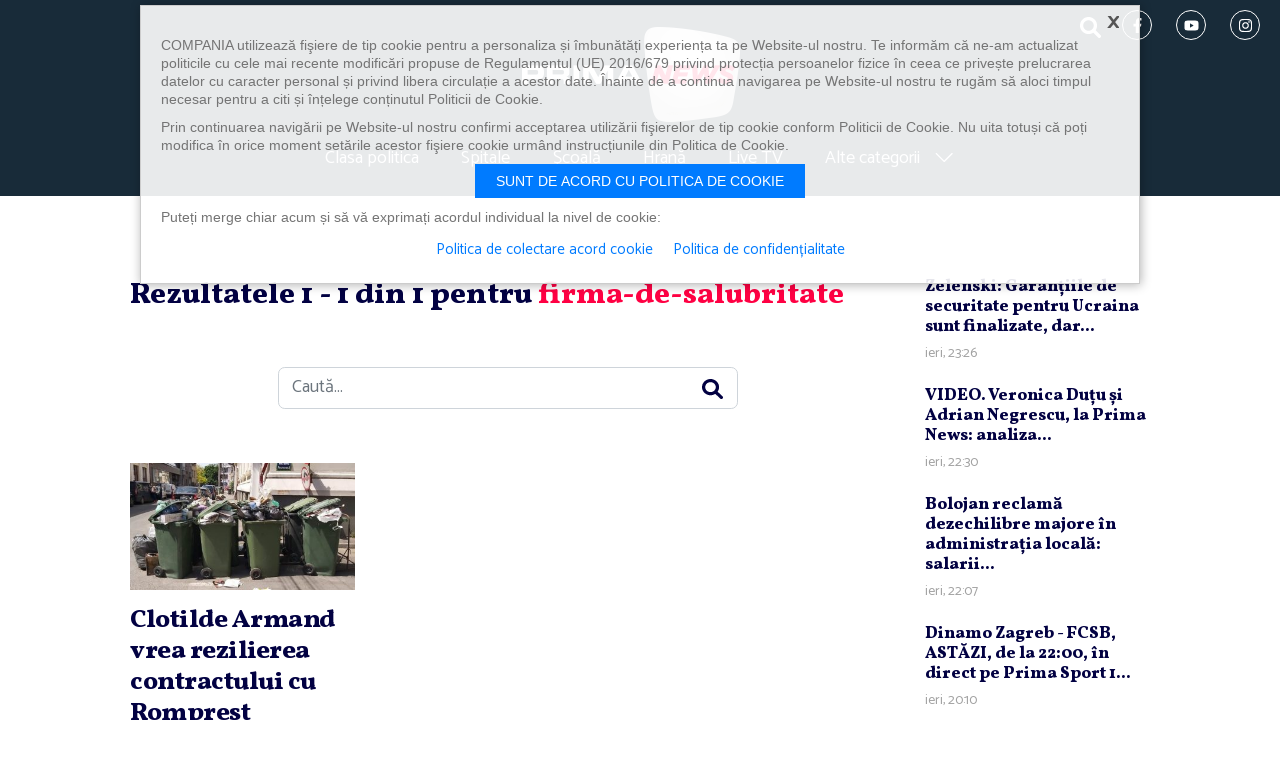

--- FILE ---
content_type: text/html; charset=UTF-8
request_url: https://primanews.ro/tags/firma-de-salubritate
body_size: 8542
content:
<!DOCTYPE html>
<html lang="ro">
<head>
	<meta charset="utf-8"><meta http-equiv="X-UA-Compatible" content="IE=edge"><meta name="viewport" content="width=device-width, initial-scale=1"><link rel="preconnect" href="https://fonts.googleapis.com"><link rel="preconnect" href="https://fonts.gstatic.com" crossorigin><link href="https://fonts.googleapis.com/css2?family=Catamaran&family=Vollkorn:wght@800&display=swap" rel="stylesheet"> <title>tags:firma-de-salubritate</title><meta name="Description" content="Rezultatele căutării dupa tags:firma-de-salubritate" /><meta property="og:site_name" content="Primanews" /><meta property="og:url" content="https://primanews.ro/tags/firma-de-salubritate" /><meta property="og:title" content="Rezultatele căutării dupa tags:firma-de-salubritate" /><meta property="og:description" content="Rezultatele căutării dupa tags:firma-de-salubritate" /><meta property="og:type" content="website" /><link rel="canonical" href="https://primanews.ro/?q=tags:firma-de-salubritate" /><meta name="cXenseParse:pageclass" content="frontpage" /><meta name="cXenseParse:url" content="https://primanews.ro/tags/firma-de-salubritate" /><link rel="shortcut icon" href="/assets/imgs/favicon.ico" /><link rel="icon" type="image/x-icon" sizes="47x47" href="/assets/imgs/favicon.ico" /><link rel="shortcut icon" type="image/vnd.microsoft.icon" href="/assets/imgs/favicon.ico" /><link rel="icon" type="image/png" sizes="47x47" href="/assets/imgs/favicon.png"><link href="/assets/css/style.css" rel="stylesheet"><!--[if lt IE 9]><script src="https://oss.maxcdn.com/libs/html5shiv/3.7.0/html5shiv.js"></script><script src="https://oss.maxcdn.com/libs/respond.js/1.4.2/respond.min.js"></script><![endif]-->	
<!-- Banners css -->
<script type="text/javascript" async src="https://securepubads.g.doubleclick.net/tag/js/gpt.js"></script>
<style>
    iframe { max-width: 100%;}
    .mobile-ad { display: none;}
    .tablet-ad { display: none;}
    .desktop-ad { display: none;}
    @media only screen and (max-width: 767px) {
        .mobile-ad { display: block;}
    }
    @media only screen and (min-width: 768px) and (max-width: 991px) {
        .tablet-ad { display: block;}
    }
    @media only screen and (min-width: 992px) {
        .desktop-ad { display: block;}
    }
</style>
<!-- /Banners css -->

    <meta name="facebook-domain-verification" content="1g6mq7tmppxye1po07mufnuiqflmw3" />
    <!-- Google tag (gtag.js) -->
    <script async src="https://www.googletagmanager.com/gtag/js?id=G-LZ0GPVS4P1"></script>
    <script>
        window.dataLayer = window.dataLayer || [];
        function gtag(){dataLayer.push(arguments);}
        gtag('js', new Date());gtag('config', 'G-LZ0GPVS4P1');
    </script>
	
<script type="text/javascript" language="JavaScript" src="/cms/framework/js/ajax.js"></script>
</head>
<body>
        <header class="site-header">
<div class="container-fluid">
  <nav class="navbar navbar-expand-lg" role="navigation">
    <button type="button" class="navbar-toggler" data-bs-toggle="collapse" data-bs-target="#navbarMenu" aria-expanded="false"><span></span><span></span><span></span></button>
    <div class="order-lg-2"><h1><a class="navbar-brand" href="/" rel="home">PrimaNews.ro</a></h1></div>
    <div class="d-flex align-items-center justify-content-end order-lg-1">
      <div class="header-search">
        <button class="btn nav-link" type="button" data-bs-toggle="collapse" data-bs-target="#collapseSearch" aria-expanded="false" aria-controls="collapseSearch">
          <span class="icon icon-search" role="img"><svg><title>search</title><use xmlns:xlink="http://www.w3.org/1999/xlink" xlink:href="/assets/svg/icons.svg#icon-search"></use></svg></span>            </button>
      </div>
      <div class="social-icon d-none d-md-block">
        <a href="https://www.facebook.com/primatvnews/" title="urmărește-ne pe facebook" target="_blank"><span class="icon icon-facebook-f" role="img"><svg><title>facebook-f</title><use xmlns:xlink="http://www.w3.org/1999/xlink" xlink:href="/assets/svg/icons.svg#icon-facebook-f"></use></svg></span>            </a>
        <a href="https://www.youtube.com/@primanewsromania" title="urmărește-ne pe youtube" target="_blank"><span class="icon icon-youtube" role="img"><svg><title>youtube</title><use xmlns:xlink="http://www.w3.org/1999/xlink" xlink:href="/assets/svg/icons.svg#icon-youtube"></use></svg></span>            </a>
        <a href="https://www.instagram.com/primanewstvro/" title="urmărește-ne pe instagram" target="_blank"><span class="icon icon-instagram" role="img"><svg><title>instagram</title><use xmlns:xlink="http://www.w3.org/1999/xlink" xlink:href="/assets/svg/icons.svg#icon-instagram"></use></svg></span>            </a>
      </div>
    </div>
    <div class="collapse navbar-collapse order-lg-3" id="navbarMenu">
      <ul class="nav navbar-nav menu">
        <!--<li><a href="/bugetul-romaniei/" title="Bugetul Romaniei">Bugetul Romaniei</a></li>-->
        <!--<li><a href="/energie/" title="Energie">Energie</a></li>-->
        <li><a href="/clasa-politica/" title="Clasa politica">Clasa politica</a></li>
        <li><a href="/spitale/" title="Spitale">Spitale</a></li>
        <li><a href="/scoala/" title="Școala">Școală</a></li>
        <li><a href="/hrana/" title="Hrană">Hrană</a></li>
        <!--<li><a href="/diaspora/" title="Diaspora">Diaspora</a></li>-->
        <!--<li><a href="/focus/" title="Focus">Focus</a></li>-->
        <!--<li><a href="https://www.primaplay.ro/live/primanews" title="Live TV" target="_blank">Live TV</a></li>-->
        <li><a href="/live/" title="Live TV">Live TV</a></li>

        <li class="with-submenu">
          <a href="#" title="">Alte categorii <span class="icon icon-chevron-right" role="img"><svg><use xmlns:xlink="http://www.w3.org/1999/xlink" xlink:href="/assets/svg/icons.svg#icon-chevron-right"></use></svg></span></a>
          <div class="submenu">
            <ul>
              <li><a href="/stiri/" title="Știri">Știri</a></li>
              <li><a href="/video/" title="Video">Video</a></li>
              <!--<li><a href="/stiri-socante/" title="Știri șocante">Știri șocante</a></li>-->
              <li><a href="/eveniment/" title="Eveniment">Eveniment</a></li>
              <li><a href="/meteo/" title="Meteo">Meteo</a></li>
              <!--<li><a href="/justitie/" title="Justiție">Justiție</a></li>-->
              <!--<li><a href="/auto/" title="Auto">Auto</a></li>-->
              <li><a href="/economic/" title="Economic">Economic</a></li>
              <!--<li><a href="/lifestyle/" title="Lifestyle">Lifestyle</a></li>-->
              <li><a href="/externe/" title="Externe">Externe</a></li>
              <!--<li><a href="/cultura/" title="Cultură">Cultură</a></li>-->
              <!--<li><a href="/religie/" title="Religie">Religie</a></li>-->
              <!--<li><a href="/gadget/" title="Gadget">Gadget</a></li>-->
              <!--<li><a href="/home-improvement/" title="Home Improvement">Home Improvement</a></li>-->
              <li><a href="/sport/" title="Sport">Sport</a></li>
              <li><a href="/social/" title="Social">Social</a></li>
              <li><a href="/travel/" title="Travel">Travel</a></li>
              <li><a href="/vedete/" title="Vedete">Vedete</a></li>
              <li><a href="/campanii/" title="Campanii">Campanii</a></li>
            </ul>
          </div>
        </li>
      </ul>
      <div class="social-icon d-md-none mt-4">
        <a href="https://www.facebook.com/primatvnews/" title="urmărește-ne pe facebook" target="_blank">
          <span class="icon icon-facebook-f" role="img"><svg><title>facebook-f</title><use xmlns:xlink="http://www.w3.org/1999/xlink" xlink:href="/assets/svg/icons.svg#icon-facebook-f"></use></svg></span>            </a>
        <a href="https://www.youtube.com/@primanewsromania" title="urmărește-ne pe youtube" target="_blank">
          <span class="icon icon-youtube" role="img"><svg><title>youtube</title><use xmlns:xlink="http://www.w3.org/1999/xlink" xlink:href="/assets/svg/icons.svg#icon-youtube"></use></svg></span>            </a>
        <a href="https://www.instagram.com/primanewstvro/" title="urmărește-ne pe instagram" target="_blank">
          <span class="icon icon-instagram" role="img"><svg><title>instagram</title><use xmlns:xlink="http://www.w3.org/1999/xlink" xlink:href="/assets/svg/icons.svg#icon-instagram"></use></svg></span>            </a>
      </div>
    </div>
    <div class="collapse order-lg-4" id="collapseSearch">
      <form action="/cauta" role="search" class="form-search">
        <label class="visually-hidden" for="q">Caută</label>
        <input value="" name="q" id="q" placeholder="Caută…" class="form-control">
        <button type="submit" class="btn btn-link"><span class="icon icon-search" role="img"><svg><title>search</title><use xmlns:xlink="http://www.w3.org/1999/xlink" xlink:href="/assets/svg/icons.svg#icon-search"></use></svg></span></button>
      </form>
    </div>
  </nav>
</header>	

<!-- /322250475/primanews_desktop/top -->
<div class="text-center mb-4 pb-3 desktop-ad">
<div id='div-gpt-ad-1717659313233-0' style='min-width: 728px; min-height: 90px;'></div>
</div>

    <div class="container">
    <section class="s-article row">
        <div class="col-xl-9">
            				<h1>Rezultatele 1 - 1 din 1 pentru <span class="text-primary">firma-de-salubritate</span></h1>
	      <article class="article-content mb-4">
        <div class="container-sm mb-4 mb-lg-5 mt-5">
          <form method="get" action="/cauta" role="search" class="form-search" onsubmit="var q=this.q.value; if('' == q || q.length < 3) return false;">
            <label class="visually-hidden" for="q">Caută</label>
            <input value="" name="q" id="q" placeholder="Caută..." class="form-control">
            <button type="submit" class="btn btn-link"><span class="icon icon-search" role="img"><svg><title>search</title><use xmlns:xlink="http://www.w3.org/1999/xlink" xlink:href="/assets/svg/icons.svg#icon-search"></use></svg></span></button>
          </form>
        </div>
        <div class="row">
								                  <div class="col-sm-6 col-lg-4">
            <article class="article">
              <a class="ratio ratio-16x9" href="/social/clotilde-armand-vrea-rezilierea-contractului-cu-romprest-21165903" title="Clotilde Armand vrea rezilierea contractului cu Romprest"><img src="/images/2021/06/img-20210604-wa0001-380x280.jpg" alt="Clotilde Armand vrea rezilierea contractului cu Romprest" width="380" height="215"></a>
              <h2 class="art-title"><a href="/social/clotilde-armand-vrea-rezilierea-contractului-cu-romprest-21165903" title="Clotilde Armand vrea rezilierea contractului cu Romprest">Clotilde Armand vrea rezilierea contractului cu Romprest</a></h2>  
              <p>
Scandalul gunoaielor din Sectorul 1 ajunge la…episodul 3.</p>
            </article>
          </div>
	        </div>
	  </article>
	

        </div>
        <div class="col-xl-3">
            <div class="sticky">
    <article class="article"><h2 class="art-title-sm"><a href="/stiri/zelenski-garantiile-de-securitate-pentru-ucraina-sunt-finalizate-dar-disputa-teritoriala-ramane-nerezolvata-emisarul-lui-trump-in-negocieri-cu-putin-la-moscova-la-aceasta-ora-22319362" title="Zelenski: Garanţiile de securitate pentru Ucraina sunt finalizate, dar disputa teritorială rămâne nerezolvată / Emisarul lui Trump, în negocieri cu Putin la Moscova, la această oră">Zelenski: Garanţiile de securitate pentru Ucraina sunt finalizate, dar...</a></h2><time class="time">ieri, 23:26</time></article><article class="article"><h2 class="art-title-sm"><a href="/stiri/video-veronica-dutu-si-adrian-negrescu-la-prima-news-analiza-atacului-lui-ciolacu-la-adresa-guvernului-bolojan-privind-bugetul-romaniei-22319348" title="VIDEO. Veronica Duţu şi Adrian Negrescu, la Prima News: analiza atacului lui Ciolacu la adresa Guvernului Bolojan privind bugetul României">VIDEO. Veronica Duţu şi Adrian Negrescu, la Prima News: analiza...</a></h2><time class="time">ieri, 22:30</time></article><article class="article"><h2 class="art-title-sm"><a href="/stiri/bolojan-reclama-dezechilibre-majore-in-administratia-locala-salarii-peste-venituri-si-dependenta-excesiva-de-banii-de-la-stat-22319344" title="Bolojan reclamă dezechilibre majore în administraţia locală: salarii peste venituri şi dependenţă excesivă de banii de la stat">Bolojan reclamă dezechilibre majore în administraţia locală: salarii...</a></h2><time class="time">ieri, 22:07</time></article><article class="article"><h2 class="art-title-sm"><a href="/stiri/dinamo-zagreb-fcsb-astazi-de-la-22-00-in-direct-pe-prima-sport-1-si-primaplay-ro-campioana-romaniei-nu-are-decat-varianta-victoriei-22319152" title="Dinamo Zagreb - FCSB, ASTĂZI, de la 22:00, în direct pe Prima Sport 1 şi PrimaPlay.ro! Campioana României nu are decât varianta victoriei">Dinamo Zagreb - FCSB, ASTĂZI, de la 22:00, în direct pe Prima Sport 1...</a></h2><time class="time">ieri, 20:10</time></article><article class="article"><h2 class="art-title-sm"><a href="/stiri/negocieri-de-pace-sua-ucraina-rusia-intalnire-trilaterala-la-nivel-inalt-vineri-in-emiratele-arabe-unite-22319147" title="Negocieri de pace SUA-Ucraina-Rusia: întâlnire trilaterală la nivel înalt, vineri, în Emiratele Arabe Unite">Negocieri de pace SUA-Ucraina-Rusia: întâlnire trilaterală la nivel...</a></h2><time class="time">ieri, 20:07</time></article>
<div class="text-center mb-4 pb-3 desktop-ad">
<!-- /322250475/primanews_desktop/rectangle -->
<div id='div-gpt-ad-1717659349468-0' style='min-width: 300px; min-height: 250px;'></div>
</div>
<div class="text-center mb-4 mobile-ad">
<!-- /322250475/primanews_mobil/rectangle_mobil -->
<div id='div-gpt-ad-1717659452395-0' style='min-width: 300px; min-height: 250px;'></div>
</div>
<script type="text/javascript">
window.googletag = window.googletag || { cmd: [] };
googletag.cmd.push(function() {
    var mobileZones = [

['/322250475/primanews_mobil/top_mobil', [300, 250], 'div-gpt-ad-1717659437866-0'],
['/322250475/primanews_mobil/rectangle_mobil', [[300, 250], [320, 480]], 'div-gpt-ad-1717659452395-0'],
['/1086183/RP-2024', ['fluid'], 'gpt-passback'],
['/322250475/primanews_mobil/rectangle_mobil_2', [300, 250], 'div-gpt-ad-1717659466968-0']

    ];
    var tabletZones = [
    ];
    var desktopZones = [

['/322250475/primanews_desktop/top', [[728, 90], [970, 250]], 'div-gpt-ad-1717659313233-0'],
['/322250475/primanews_desktop/top_1', [[970, 250], [728, 90]], 'div-gpt-ad-1717659333349-0'],
['/322250475/primanews_desktop/rectangle', [[300, 250], [300, 600]], 'div-gpt-ad-1717659349468-0'],
['/1086183/RP-2024', ['fluid'], 'gpt-passback'],
['/322250475/primanews_desktop/rectangle_first', [300, 250], 'div-gpt-ad-1717659364780-0']


    ];
    function selectAvailableZones(zones) {
        var r = [];
        for (var i = 0; i < zones.length; i++) {
            if (document.getElementById(zones[i][2]))
                r.push(zones[i]);
        }
        return r;
    }
    var a = [], w = screen.availWidth;
    if (w < 768) {
        a = selectAvailableZones(mobileZones);
    } else if (w < 992) {
        a = selectAvailableZones(tabletZones);
    } else {
        a = selectAvailableZones(desktopZones);
    }
    if (a.length === 0)
        return;
    for (var i = 0; i < a.length; i++)
        googletag.defineSlot(a[i][0], a[i][1], a[i][2]).addService(googletag.pubads());
    googletag.pubads().collapseEmptyDivs(true);
    googletag.pubads().setCentering(true);
    googletag.pubads().enableSingleRequest();
    googletag.enableServices();
    
    googletag.display(a[0][2]);
});
</script>

            </div>
        </div>
    </section>
    
    </div>
    <footer class="site-footer">
    <div class="container-fluid">
      <ul class="nav navbar-nav menu">
        <li class="menu-item"><a href="/despre-noi/" title="Despre noi">Despre noi</a></li>
        <li class="menu-item"><a href="/cariere/" title="Cariere">Cariere</a></li>
        <li class="menu-item"><a href="/politica-de-confidentialitate/" title="Politica de confidențialitate">Politica de confidențialitate</a></li>
        <li class="menu-item"><a href="https://www.primatv.ro/data/files/Cod-Deontologic.pdf" title="Cod deontologic">Cod deontologic</a></li>
        <li class="menu-item"><a href="/termeni-si-conditii/" title="Termeni și condiții">Termeni și condiții</a></li>
        <li class="menu-item"><a href="/contact/" title="Contact">Contact</a></li>
      </ul>
      <div class="social-icon">
        <a href="https://www.instagram.com/primanewstvro/" title="urmărește-ne pe facebook" target="_blank"><span class="icon icon-facebook-f" role="img"><svg><title>facebook-f</title><use xmlns:xlink="http://www.w3.org/1999/xlink" xlink:href="/assets/svg/icons.svg#icon-facebook-f"></use></svg></span></a>
        <a href="https://www.youtube.com/@primanewsromania" title="urmărește-ne pe youtube" target="_blank"><span class="icon icon-youtube" role="img"><svg><title>youtube</title><use xmlns:xlink="http://www.w3.org/1999/xlink" xlink:href="/assets/svg/icons.svg#icon-youtube"></use></svg></span></a>
        <a href="https://www.instagram.com/primanewstvro/" title="urmărește-ne pe instagram" target="_blank"><span class="icon icon-instagram" role="img"><svg><title>instagram</title><use xmlns:xlink="http://www.w3.org/1999/xlink" xlink:href="/assets/svg/icons.svg#icon-instagram"></use></svg></span></a>
      </div>
    </div>
</footer>

<style>
.footer-clever {
    padding: 15px 0;
    background: url(https://www.primasport.ro/assets/imgs/footer-clever/bg-footer-clever.jpg) no-repeat 50% 50%/cover;
    color: #fff;
    font-size: 16px;
}
.footer-clever .navbar-brand {
    margin-right: 20px;
    width: 133px;
    height: 59px;
}
.footer-clever .logo-clevermedia {
    display: block;
    margin-left: 20px;
    width: 190px;
    height: 41px;
}
.footer-clever .logo-clevermedia svg {
    width: 100%;
    height: 100%;
}
.footer-clever .list-tv {
    display: flex;
    flex-wrap: wrap;
align-items: center;
    justify-content: center;
    font-size: 16px;
}
.footer-clever .list-tv > img,
.footer-clever .list-tv a {
    display: block;
    margin: 0 2px 2px;
	transform: scale(.75);
}
@media (max-width:568px) {
    .footer-clever .list-tv > img,
    .footer-clever .list-tv a {
        display: block;
        margin: -2px -9px !important;
        transform: scale(.6);
    }
    .footer-clever > .container-fluid {
        padding-left: 10px;
        padding-right: 10px;
    }
}
.footer-clever .list-tv a img {
    display: block;
}
.footer-clever .list-sites {
    display: flex;
    flex-wrap: wrap;
    justify-content: center;
}
.footer-clever .list-sites a {
    color: #fff;
    font-size: 20px;
    text-decoration: none;
}
.footer-clever .list-sites a:hover {
    text-decoration: underline;
}
.footer-clever .list-sites a:not(:last-child)::after {
    content: '';
    display: inline-block;
    margin: 0 10px 3px;
    width: 7px;
    height: 7px;
    background: #ed2724;
    border-radius: 50%;
}
.footer-clever .list-tv b,
.footer-clever .list-sites b {
    margin-right: 10px;
    text-transform: uppercase;
}
@media (min-width:992px) {
    .footer-clever {
        padding: 25px 0;
        font-size: 16px;
    }
    .footer-clever .list-sites a {
    font-size: 16px;
    }
    .footer-clever .logo-clevermedia {
    width: 205px;
    }
    .footer-clever .list-tv img {
    margin: 0 -7px;
    }
}
</style>
<div class="footer-clever">
	<div class="container-fluid" style="max-width:1380px">
		<div class="d-flex flex-wrap align-items-center justify-content-center mb-2 mb-md-3">
			<a class="navbar-brand" href="/" title="Prima News">Prima News</a>
			este parte a
			<a class="logo-clevermedia" href="https://clever-media.ro/" title="" target="_blank">
				<svg xmlns="http://www.w3.org/2000/svg" xmlns:xlink="http://www.w3.org/1999/xlink" x="0" y="0" viewBox="0 0 1720.9 277.7" style="enable-background:new 0 0 1720.9 277.7" xml:space="preserve"><style>.st6{clip-path:url(#SVGID_2_);fill:#fff}</style><defs><path id="SVGID_1_" d="M0 0h1720.9v277.7H0z"/></defs><clipPath id="SVGID_2_"><use xlink:href="#SVGID_1_" style="overflow:visible"/></clipPath><path d="M186.6 277.6H55.5C20.2 278.1-8 241.8 2 207.3c1.5-9.6 21.1-38.8 25.4-47.8 11.3-19.8 29.9-52.6 44.9-78.7l114.3 196.8z" style="clip-path:url(#SVGID_2_);fill:#f61c24"/><path style="clip-path:url(#SVGID_2_);fill:#890f11" d="m45.4 128.3-.1.2 86.8 149.1h20.5L55.3 111z"/><path d="M95.9 277.6 27.4 159.7c-2.6 4.9-21.6 36.7-23.1 41.2L48.4 277c4 1.1 42.5.4 47.5.6" style="clip-path:url(#SVGID_2_);fill:#d21b1f"/><path d="m72.4 80.7 16.7-29 14.6-25.5c2.9-4.7 6.5-8.9 10.6-12.5C122.1 6.8 132 2.1 142.8.5c2.6-.4 5.2-.5 7.8-.5 4.6 0 9 .5 13.3 1.6 5.3 1.3 10.2 3.3 14.7 6 8.2 4.8 15 11.7 19.8 20L294 193.9c4.7 8.1 7.5 17.2 7.5 27.2 0 4.2-.5 8.3-1.4 12.2-1.6 7.2-4.7 13.9-8.9 19.7-6.2 8.7-14.9 16.2-25 20-6.2 2.4-13 4.5-20.1 4.5h-59.7L72.4 80.7z" style="clip-path:url(#SVGID_2_);fill:#555"/><path d="M164.1 1.7h-.2C159.7.6 155.2.1 150.6.1c-2.6 0-5.2.2-7.7.5l148.2 252.8.2-.2c4.1-5.7 7.1-12.3 8.8-19.4L164.1 1.7z" style="clip-path:url(#SVGID_2_);fill:#292929"/><path d="M103.7 26.3 89.1 51.7l-.1.2 131.8 225.5h25.5c7 0 13.7-1.9 19.9-4.3l-152-259.3c-4.1 3.6-7.6 7.8-10.5 12.5" style="clip-path:url(#SVGID_2_);fill:#ebebeb"/><path class="st6" d="M478.7 160c1.6 0 2.9.6 4 1.7l11.3 12c-5.5 7.1-12.4 12.4-20.7 16.1-8.2 3.7-18 5.5-29.4 5.5-10.3 0-19.5-1.8-27.7-5.2-8.2-3.5-15.2-8.4-20.9-14.6-5.7-6.2-10.2-13.7-13.2-22.2-3.1-8.6-4.6-17.9-4.6-28.1 0-6.8.7-13.3 2.2-19.4 1.5-6.2 3.6-11.8 6.5-17 2.8-5.2 6.3-9.8 10.3-14 4-4.2 8.5-7.7 13.6-10.6 5-2.9 10.5-5.2 16.5-6.7s12.3-2.3 19.1-2.3c5 0 9.8.4 14.3 1.3s8.7 2.1 12.6 3.7c3.9 1.6 7.5 3.5 10.8 5.7 3.3 2.2 6.3 4.7 8.9 7.3l-9.6 13.1c-.6.8-1.3 1.5-2.2 2.2-.9.6-2.1.9-3.6.9s-3-.5-4.6-1.6c-1.5-1.1-3.4-2.3-5.7-3.6-2.2-1.3-5-2.5-8.4-3.6-3.4-1.1-7.6-1.6-12.8-1.6-5.7 0-11 1-15.8 3.1-4.8 2.1-8.9 5.1-12.3 9-3.4 3.9-6.1 8.8-8 14.5-1.9 5.7-2.8 12.3-2.8 19.6 0 7.4 1 14 3.1 19.7 2 5.8 4.9 10.6 8.4 14.6 3.6 4 7.7 7 12.5 9 4.8 2.1 9.8 3.1 15.3 3.1 3.2 0 6.1-.2 8.8-.5 2.6-.3 5-.9 7.3-1.6 2.2-.8 4.4-1.7 6.3-2.9 2-1.2 4-2.7 6-4.5.7-.6 1.4-1 2.2-1.4.6-.5 1.4-.7 2.3-.7M591.4 170.7v23.1h-81.5V56.5h28.4v114.2zM637.2 78.7V114H683v21.5h-45.8v36h58.9v22.3h-87.4V56.5h87.4v22.2zM837.4 56.5l-55.2 137.2h-25.7L701.2 56.5h22.9c2.5 0 4.5.6 6 1.8 1.5 1.2 2.7 2.7 3.4 4.5l29.7 79.1c1.1 3 2.3 6.2 3.4 9.7 1.1 3.5 2.1 7.2 3.1 11 .8-3.8 1.7-7.5 2.7-11 1-3.5 2-6.7 3.2-9.7L805 62.8c.6-1.6 1.8-3 3.4-4.3 1.6-1.3 3.6-1.9 6-1.9h23zM878.6 78.7V114h45.8v21.5h-45.8v36h58.8v22.3H850V56.5h87.4v22.2zM1068.1 193.8h-25.6c-4.8 0-8.3-1.8-10.4-5.5l-26.1-42.1c-1.1-1.6-2.3-2.8-3.5-3.6-1.3-.8-3.2-1.1-5.7-1.1H987v52.3h-28.4V56.5h43.1c9.6 0 17.8 1 24.6 3 6.8 2 12.4 4.7 16.7 8.3 4.4 3.5 7.5 7.7 9.6 12.6 2 4.9 3 10.3 3 16.1 0 4.5-.6 8.8-1.9 12.9-1.3 4.1-3.2 7.8-5.6 11.1-2.5 3.3-5.5 6.3-9.1 8.9-3.6 2.6-7.7 4.7-12.3 6.2 1.8 1 3.5 2.2 5.1 3.6 1.6 1.4 3 3.1 4.3 5.1l32 49.5zm-66.5-72.3c4.6 0 8.6-.6 11.9-1.7 3.3-1.2 6.1-2.8 8.2-4.8 2.1-2 3.7-4.5 4.7-7.2 1-2.8 1.5-5.8 1.5-9.1 0-6.5-2.2-11.5-6.5-15.1-4.3-3.6-10.9-5.4-19.7-5.4H987v43.4h14.6zM1194.5 128.6v52c-6.8 4.9-14.1 8.6-21.8 11-7.7 2.4-16.2 3.6-25.4 3.6-10.9 0-20.7-1.7-29.5-5.1-8.8-3.4-16.3-8.1-22.5-14.2-6.2-6.1-11-13.4-14.3-21.9-3.3-8.5-5-17.9-5-28.1 0-10.3 1.6-19.8 4.9-28.3 3.2-8.5 7.9-15.8 13.9-21.9 6-6.1 13.3-10.8 21.9-14.1 8.6-3.3 18.2-5 28.8-5 5.4 0 10.3.4 14.9 1.2 4.6.8 8.9 1.9 12.8 3.4 3.9 1.5 7.5 3.3 10.9 5.4 3.3 2.1 6.5 4.5 9.4 7.1l-5.2 8.3c-.8 1.3-1.9 2.1-3.2 2.4-1.3.3-2.7 0-4.3-.9-1.5-.9-3.2-2-5.2-3.2-2-1.3-4.3-2.5-7.1-3.6-2.8-1.2-6.1-2.2-9.9-3-3.8-.8-8.3-1.2-13.6-1.2-7.6 0-14.5 1.2-20.7 3.7-6.2 2.5-11.4 6.1-15.8 10.7s-7.7 10.2-10 16.8c-2.3 6.6-3.5 14-3.5 22.2 0 8.5 1.2 16.1 3.6 22.8 2.4 6.7 5.9 12.4 10.4 17.1 4.5 4.7 10 8.3 16.4 10.7s13.6 3.7 21.7 3.7c6.3 0 11.9-.7 16.8-2.1 4.9-1.4 9.7-3.4 14.3-5.9v-29.8h-21.1c-1.2 0-2.2-.3-2.9-1-.7-.7-1.1-1.5-1.1-2.6v-10.4h41.4zM1322.8 193.8h-16.3c-3.3 0-5.8-1.3-7.4-3.9l-35.2-48.4c-1.1-1.5-2.2-2.6-3.5-3.3-1.2-.7-3.1-1-5.7-1h-13.9v56.6h-18.3V58.2h38.3c8.6 0 16 .9 22.2 2.6 6.2 1.7 11.4 4.2 15.5 7.5s7.1 7.2 9 11.9c2 4.6 2.9 9.8 2.9 15.6 0 4.8-.8 9.3-2.3 13.4-1.5 4.2-3.7 7.9-6.6 11.2-2.9 3.3-6.4 6.1-10.5 8.5-4.1 2.3-8.8 4.1-14 5.3 2.3 1.3 4.3 3.2 6.1 5.8l39.7 53.8zm-62.6-69.9c5.3 0 10-.6 14-1.9 4.1-1.3 7.5-3.1 10.2-5.5 2.7-2.4 4.8-5.2 6.2-8.5 1.4-3.3 2.1-6.9 2.1-10.9 0-8.1-2.7-14.2-7.9-18.3-5.3-4.1-13.2-6.1-23.8-6.1h-20.1v51.2h19.3zM1465 126c0 10.2-1.6 19.5-4.8 28-3.2 8.5-7.8 15.8-13.6 21.9-5.9 6.1-12.9 10.9-21.1 14.2-8.2 3.4-17.3 5.1-27.3 5.1s-19-1.7-27.2-5.1c-8.2-3.4-15.2-8.1-21.1-14.2-5.9-6.1-10.4-13.4-13.6-21.9-3.2-8.5-4.8-17.8-4.8-28s1.6-19.5 4.8-28c3.2-8.5 7.8-15.8 13.6-21.9 5.9-6.1 12.9-10.9 21.1-14.3 8.2-3.4 17.3-5.1 27.2-5.1 10 0 19.1 1.7 27.3 5.1 8.2 3.4 15.3 8.2 21.1 14.3 5.9 6.1 10.4 13.5 13.6 21.9 3.2 8.6 4.8 17.9 4.8 28m-18.8 0c0-8.3-1.1-15.8-3.4-22.4-2.3-6.6-5.5-12.2-9.6-16.8-4.2-4.6-9.2-8.1-15.1-10.5-5.9-2.5-12.5-3.7-19.9-3.7-7.3 0-13.8 1.2-19.8 3.7-5.9 2.5-11 6-15.2 10.5-4.2 4.6-7.4 10.2-9.7 16.8-2.3 6.6-3.4 14.1-3.4 22.4 0 8.3 1.1 15.8 3.4 22.4 2.3 6.6 5.5 12.2 9.7 16.7 4.2 4.6 9.3 8.1 15.2 10.5 5.9 2.4 12.5 3.6 19.8 3.6 7.3 0 13.9-1.2 19.9-3.6 5.9-2.4 11-5.9 15.1-10.5s7.4-10.2 9.6-16.7c2.3-6.6 3.4-14 3.4-22.4M1543.6 179.2c5.6 0 10.6-.9 15-2.8s8.1-4.5 11.2-7.9c3.1-3.4 5.4-7.5 7-12.2 1.6-4.7 2.4-9.9 2.4-15.6V58.2h18.3v82.4c0 7.8-1.2 15.1-3.7 21.8-2.5 6.7-6.1 12.5-10.7 17.4-4.6 4.9-10.3 8.7-17 11.5-6.7 2.8-14.2 4.2-22.5 4.2s-15.8-1.4-22.5-4.2c-6.7-2.8-12.4-6.6-17-11.5-4.7-4.9-8.2-10.7-10.7-17.4-2.5-6.7-3.7-13.9-3.7-21.8V58.2h18.3v82.3c0 5.7.8 10.9 2.4 15.6 1.6 4.7 3.9 8.8 7 12.2 3.1 3.4 6.8 6.1 11.3 8 4.2 1.9 9.2 2.9 14.9 2.9M1670.4 58.2c8.6 0 16 1 22.4 3 6.3 2 11.6 4.8 15.7 8.5 4.2 3.7 7.3 8.1 9.3 13.2 2.1 5.2 3.1 10.9 3.1 17.3 0 6.3-1.1 12.1-3.3 17.3-2.2 5.2-5.4 9.7-9.7 13.5-4.3 3.8-9.5 6.7-15.8 8.8-6.3 2.1-13.5 3.2-21.7 3.2h-21.8v50.7h-18.3V58.2h40.1zm0 70.3c5.2 0 9.9-.7 13.9-2.1 4-1.4 7.4-3.3 10.1-5.8 2.7-2.5 4.8-5.5 6.2-8.9 1.4-3.5 2.1-7.3 2.1-11.4 0-8.6-2.7-15.4-8-20.2-5.3-4.9-13.4-7.3-24.3-7.3h-21.8v55.8h21.8z"/></svg>
			</a>
		</div>
		<div class="list-tv">
            <a href="https://www.primatv.ro/" title="primatv.ro" target="_blank" style="margin-right:8px;">
				<img loading="lazy" src="https://www.primasport.ro/assets/imgs/footer-clever/logo-primatv.png" alt="Prima TV">
			</a>
			<img loading="lazy" src="https://www.primasport.ro/assets/imgs/footer-clever/logo-primatv-md.png" alt="Prima TV Moldova" style="margin-top:5px;margin-right:8px;">
			<img loading="lazy" src="https://www.primasport.ro/assets/imgs/footer-clever/logo-prima4k.png" alt="Prima 4K" style="margin-right:5px;">
			<a href="https://www.primanews.ro/" title="primanews.ro" target="_blank">
				<img loading="lazy" src="https://www.primasport.ro/assets/imgs/footer-clever/logo-primanews.png" alt="Prima News">
			</a>
			<a href="https://primaplay.ro/" title="primaplay.ro" target="_blank" style="margin: 0 -5px 0 10px;">
				<img loading="lazy" src="https://www.primasport.ro/assets/imgs/footer-clever/logo-primaplay.png" alt="primaplay.ro">
			</a>
			<a href="https://www.primasport.ro/" title="primasport.ro" target="_blank" style="margin: 0 -24px;">
				<img loading="lazy" src="https://www.primasport.ro/assets/imgs/footer-clever/logo-primasport12345.png" alt="Prima Sport 1 2 3 4 5">
			</a>
			<a href="https://www.profit.ro/" title="profit.ro" target="_blank">
				<img loading="lazy" src="https://www.primasport.ro/assets/imgs/footer-clever/logo-profit.png" alt="Profit.ro">
			</a>
			<a href="https://www.cotidianul.ro/" title="Cotidianul.ro" target="_blank">
				<img loading="lazy" src="https://www.primasport.ro/assets/imgs/footer-clever/logo-cotidianul-w.png" alt="Cotidianul.ro">
			</a>

			<img loading="lazy" src="https://www.primasport.ro/assets/imgs/footer-clever/logo-nostalgia.png" alt="Nostalgia Tv">
			<a href="https://www.medikatv.ro/" title="medikatv.ro" target="_blank">
				<img loading="lazy" src="https://www.primasport.ro/assets/imgs/footer-clever/logo-medikatv.png" alt="Medika TV">
			</a>
			<a href="https://www.cinemaraton.ro/" title="cinemaraton.ro" target="_blank">
				<img loading="lazy" src="https://www.primasport.ro/assets/imgs/footer-clever/logo-cinemaraton.png" alt="Cinemaraton">
			</a>
			<img loading="lazy" src="https://www.primasport.ro/assets/imgs/footer-clever/logo-cinemaraton-md.png" alt="Cinemaraton Moldova">
			<img loading="lazy" src="https://www.primasport.ro/assets/imgs/footer-clever/logo-primacomedy.png" alt="Prima Comedy" style="margint: 0 -10px;">
			<img loading="lazy" src="https://www.primasport.ro/assets/imgs/footer-clever/logo-primahistory.png" alt="Prima History" style="margint: 0 -10px;">
			<a href="https://www.primaworld.ro" title="primaworld.ro" target="_blank" style="margin-right:5px;">
				<img loading="lazy" src="https://www.primasport.ro/assets/imgs/footer-clever/logo-primaworld.png" alt="Prima World">
			</a>

			<a href="https://agro-tv.ro/" title="agro-tv.ro" target="_blank" style="margin: 0 -15px;">
				<img loading="lazy" src="https://www.primasport.ro/assets/imgs/footer-clever/logo-agrotv.png" alt="Agro TV">
			</a>
			<a href="https://www.servuscluj.ro/" title="servuscluj.ro" target="_blank">
				<img loading="lazy" src="https://www.primasport.ro/assets/imgs/footer-clever/logo-servuscluj.png" alt="Servus Cluj">
			</a>
			<a href="https://www.vatabai.ro/" title="vatabai.ro" target="_blank" style="margin: 0;">
				<img loading="lazy" src="https://www.primasport.ro/assets/imgs/footer-clever/logo-vatabai.png" alt="vatabai.ro">
			</a>
		</div>
	</div>
</div>    
    
    
<script src="/assets/js/vendors.js"></script>
<script src="/assets/js/app.js"></script>
</body>
</html>

--- FILE ---
content_type: text/html; charset=utf-8
request_url: https://www.google.com/recaptcha/api2/aframe
body_size: 268
content:
<!DOCTYPE HTML><html><head><meta http-equiv="content-type" content="text/html; charset=UTF-8"></head><body><script nonce="65QxL3YiiOPN_NU76J_0Uw">/** Anti-fraud and anti-abuse applications only. See google.com/recaptcha */ try{var clients={'sodar':'https://pagead2.googlesyndication.com/pagead/sodar?'};window.addEventListener("message",function(a){try{if(a.source===window.parent){var b=JSON.parse(a.data);var c=clients[b['id']];if(c){var d=document.createElement('img');d.src=c+b['params']+'&rc='+(localStorage.getItem("rc::a")?sessionStorage.getItem("rc::b"):"");window.document.body.appendChild(d);sessionStorage.setItem("rc::e",parseInt(sessionStorage.getItem("rc::e")||0)+1);localStorage.setItem("rc::h",'1769159742164');}}}catch(b){}});window.parent.postMessage("_grecaptcha_ready", "*");}catch(b){}</script></body></html>

--- FILE ---
content_type: application/javascript
request_url: https://primanews.ro/cms/framework/js/ajax.js
body_size: 1370
content:
var xmlReqS=false;

function getRandomNumber () {
  return Math.floor(Math.random()*99999999999);
}

function xmlRequestS () {
	try {
		xmlReqS = new ActiveXObject("Msxml2.XMLHTTP");
	}
	catch (e) {
		try {
			xmlReqS = new ActiveXObject("Microsoft.XMLHTTP");
		}
		catch (E) {
			xmlReqS = false;
		}
	}
	if (!xmlReqS && 'undefined' != typeof(XMLHttpRequest)) {
		try {
			xmlReqS = new XMLHttpRequest();
		}
		catch (e) {
			xmlReqS=false;
		}
	}
	if (!xmlReqS && window.createRequest) {
		try {
			xmlReqS = window.createRequest();
		} catch (e) {
			xmlReqS=false;
		}
	}
}

function xmlRequestImproved () {
	var xmlReqS = '';
	try {
		xmlReqS = new ActiveXObject("Msxml2.XMLHTTP");
	}
	catch (e) {
		try {
			xmlReqS = new ActiveXObject("Microsoft.XMLHTTP");
		}
		catch (E) {
			xmlReqS = false;
		}
	}
	if (!xmlReqS && 'undefined' != typeof(XMLHttpRequest)) {
		try {
			xmlReqS = new XMLHttpRequest();
		}
		catch (e) {
			xmlReqS=false;
		}
	}
	if (!xmlReqS && window.createRequest) {
		try {
			xmlReqS = window.createRequest();
		} catch (e) {
			xmlReqS=false;
		}
	}
	
	return xmlReqS;
}

function xmlSyncRequestReturnText (file, params, id, callBackFunc) {
	if (file) {
		if ( file.indexOf("?") >= 0 ){
			var url = file +'&'+ params;
		}
		else {
			var url = file +'?'+ params;
		}
		var xmlReqSS = xmlRequestImproved();
		xmlReqSS.open("GET", url, false);
		xmlReqSS.send(null);
		if (typeof(callBackFunc) == 'function') 
		{
				callBackFunc(xmlReqSS.responseText);
		}
		return xmlReqSS.responseText;

	}
	else {
		return false;
	}
}

function xmlSyncRequestText (file, params, id,callBackFunc) {
//alert(file +', '+ params +', '+ id);
	if (file) {
		if ( file.indexOf("?") >= 0 ){
			var url = file +'&'+ params;
		}
		else {
			var url = file +'?'+ params;
		}
		xmlRequestS ();
		xmlReqS.open("GET", url, false);
		xmlReqS.send(null);

		document.getElementById(id).innerHTML = xmlReqS.responseText;
		if (typeof(callBackFunc) == 'function') 
		{
				callBackFunc(xmlReqS.responseText);
		}
		
		return true

	}
	else {
		alert(
			'Source: ajax.js: \n\n' + 
			'File: '+ file +' not found!'
		);
	}
}

function xmlSyncRequestTextPost (file, params, id) {
//prompt("alert",file +', '+ params +'');
	if (file) {
		xmlRequestS ();
		xmlReqS.open("POST", file, false);
		xmlReqS.setRequestHeader("Content-type", "application/x-www-form-urlencoded");
		xmlReqS.setRequestHeader("Content-length", params.length);
		xmlReqS.setRequestHeader("Connection", "close");
		xmlReqS.send(params);
		document.getElementById(id).innerHTML = xmlReqS.responseText;

	}
	else {
		alert(
			'Source: ajax.js: \n\n' + 
			'File: '+ file +' not found!'
		);
	}
}

function xmlSyncRequestXml (file, params, callBackFunc) {
//alert(file +', '+ params +', '+ callBackFunc);
	if (file) {
		if ( file.indexOf("?") >= 0 ){
			var url = file +'&'+ params;
		}
		else {
			var url = file +'?'+ params;
		}
		xmlRequestS ();
		xmlReqS.open("GET", url, false);
		xmlReqS.send(null);
		if (typeof(callBackFunc) == 'function') {
				callBackFunc(xmlReqS.responseXML);
		}
		else {
			alert(
				'Source: ajax.js: \n\n' + 
				'Undefined callback function: '+ callBackFunc
			);
		}
	}
	else {
		alert(
			'Source: ajax.js: \n\n' + 
			'File: '+ file +' not found!'
		);
	}
}

function xmlSyncRequestXmlPost (file, params, callBackFunc) {
	if (file) {
		if ( file.indexOf("?") >= 0 ){
			var url = file +'&'+ params;
		}
		else {
			var url = file +'?'+ params;
		}
		xmlRequestS ();
		xmlReqS.open("POST", url, false);
		xmlReqS.setRequestHeader("Content-type", "application/x-www-form-urlencoded");
		xmlReqS.setRequestHeader("Content-length", params.length);
		xmlReqS.setRequestHeader("Connection", "close");
		xmlReqS.send(params);
		if (typeof(callBackFunc) == 'function') {
				callBackFunc(xmlReqS.responseXML);
		}
		else {
			alert(
				'Source: ajax.js: \n\n' + 
				'Undefined callback function: '+ callBackFunc
			);
		}
	}
	else {
		alert(
			'Source: ajax.js: \n\n' + 
			'File: '+ file +' not found!'
		);
	}
}

function xmlAsyncRequestText (file, params, id, callback) {
//prompt('Ajax request:', file +', '+ params +', '+ id)
	if (file) {
		if ( file.indexOf("?") >= 0 ){
			var url = file +'&'+ params;
		}
		else {
			var url = file +'?'+ params;
		}
		xmlRequestS ();
		xmlReqS.open("GET", url, true);
		xmlReqS.send(null);
		xmlReqS.onreadystatechange = function() {
			if (4 == xmlReqS.readyState) {
				if (404 != xmlReqS.status) {
					document.getElementById(id).innerHTML = xmlReqS.responseText;
					if (typeof callback == 'function')
					{
						callback(xmlReqS.responseText);
					}
				}
				else {
					alert(
						'Source: ajax.js: \n\n' + 
						'File: '+ file +' not found!'
					);
				}
			}
		}
	}
	else {
		alert(
			'Source: ajax.js: \n\n' + 
			'Malformed request: no URL!'
		);
	}
}

function xmlAsyncRequestXml (file, params, callBackFunc) {
	if (file) {
		if ( file.indexOf("?") >= 0 ){
			var url = file +'&'+ params;
		}
		else {
			var url = file +'?'+ params;
		}
		xmlRequestS ();
		xmlReqS.open("GET", url, true);
		xmlReqS.send(null);
		xmlReqS.onreadystatechange = function() {
			if (4 == xmlReqS.readyState) {
				if (404 != xmlReqS.status) {
					if (typeof(callBackFunc) == 'function') {
							callBackFunc(xmlReqS.responseXML);
					}
					else {
						alert(
							'Source: ajax.js: \n\n' + 
							'Undefined callback function: '+ callBackFunc
						);
					}
				}
				else {
					alert(
						'Source: ajax.js: \n\n' + 
						'File: '+ file +' not found!'
					);
				}
			}
		}
	}
	else {
		alert(
			'Source: ajax.js: \n\n' + 
			'Malformed request: no URL!'
		);
	}
}

/* Cookies */
function getCookie(sName)	{
	var i, v = document.cookie.split(';'), vT;
	for (i = 0; i < v.length; i++) {
		vT = v[i].split(sName + '=');	if (vT.length > 1) return vT[1];
	}

	return null;
}

function setCookie(sName, sValue, iSeconds) {
	var sE = "";
	if (iSeconds) {
		var d = new Date();
		d.setTime(d.getTime() + iSeconds * 1000);
		sE = '; expires=' + d.toGMTString();
	} 
	document.cookie = sName + '=' + sValue + sE + '; path=/';
}

function Cookie_Delete(sName) {
	setCookie(sName, '', -1);
}

function Form_MakeQueryString( form_name )
{
	var d=document, f, qry="", sep="";

	if( d && (f=d.forms[form_name]) )
	{
		for(var i=0;i<f.length;i++)
		{
			if( f[i].name!="" && f[i].name!="__VIEWSTATE" )
			{
				if( f[i].type=="hidden" || f[i].type=="text" || f[i].type=="textarea" )
				{
					qry += sep + escape(f[i].name) +"="+ escape(f[i].value);	sep = "&";
				}

				if( f[i].type=="select" || f[i].type=="select-one" )
				{
					if( f[i].selectedIndex >=0 && f[i].selectedIndex < f[i].options.length )
					{
						qry += sep + escape(f[i].name) +"="+ escape(f[i].options[f[i].selectedIndex].value);		sep = "&";
					}
				}

				if( f[i].type=="checkbox" && f[i].checked )
				{
					qry += sep + escape(f[i].name) +"="+ escape(f[i].value);	sep = "&";
				}

				if( f[i].type=="radio" && f[i].checked )
				{
					qry += sep + escape(f[i].name) +"="+ escape(f[i].value);	sep = "&";
				}
			}
		}
	}
	return qry;
}
